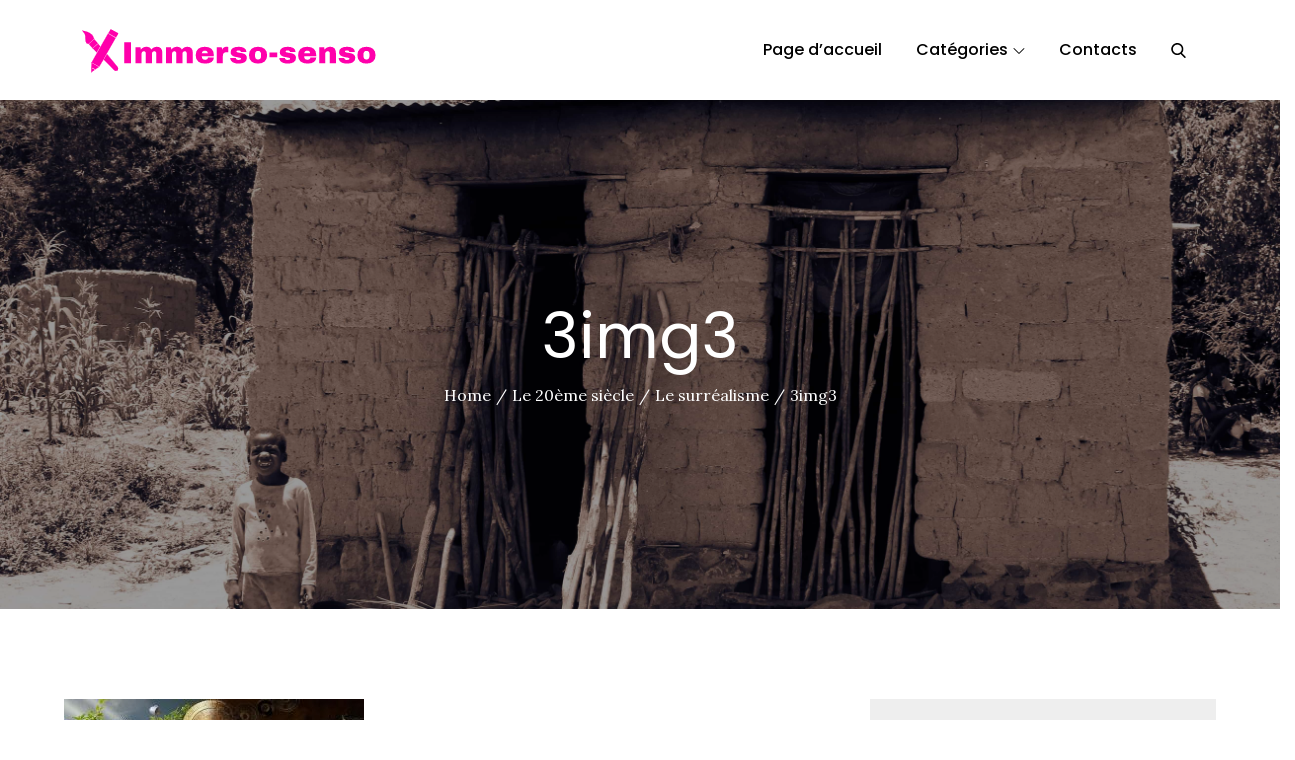

--- FILE ---
content_type: application/javascript
request_url: https://immerso-senso.org/wp-content/themes/raise-charity/assets/js/custom.min.js?ver=20151215
body_size: 864
content:
jQuery(document).ready(function(e){var n=e("#loader"),a=e("#preloader"),i=(e(window).scrollTop(),e(".backtotop")),t=e(".main-navigation button.dropdown-toggle"),o=e("#masthead .menu-toggle"),s=e("#top-navigation .menu-toggle"),c=e("#masthead ul.nav-menu"),l=e("#top-navigation ul.nav-menu");a.delay(1e3).fadeOut(),n.delay(1e3).fadeOut("slow"),e(window).scroll(function(){e(this).scrollTop()>1?i.css({bottom:"25px"}):i.css({bottom:"-100px"})}),i.click(function(){return e("html, body").animate({scrollTop:"0px"},800),!1}),o.click(function(){c.slideToggle(),e(this).toggleClass("active"),e("#masthead .main-navigation").toggleClass("menu-open"),e(".menu-overlay").toggleClass("active")}),s.click(function(){l.slideToggle(),e(this).toggleClass("active"),e("#top-navigation .main-navigation").toggleClass("menu-open"),e(".menu-overlay").toggleClass("active")}),t.click(function(){e(this).toggleClass("active"),e(this).parent().find(".sub-menu").first().slideToggle()}),e(".main-navigation ul li.search-menu a").click(function(n){n.preventDefault(),e(this).toggleClass("search-active"),e(".main-navigation #search").fadeToggle(),e(".main-navigation .search-field").focus()}),e(".featured-slider").slick(),e(".blog-slider").slick(),e("#testimonial-section .testimonial-slider").slick({responsive:[{breakpoint:1023,settings:{slidesToShow:2}},{breakpoint:767,settings:{slidesToShow:1}}]}),e(window).width()<1024?(e("#primary-menu").find("li").last().bind("keydown",function(n){9===n.which&&(n.preventDefault(),e("#masthead").find(".menu-toggle").focus())}),e("#secondary-menu").find("li").last().bind("keydown",function(n){9===n.which&&(n.preventDefault(),e("#top-navigation").find(".menu-toggle").focus())}),e("#primary-menu > li:last-child button:not(.active)").bind("keydown",function(n){9===n.which&&(n.preventDefault(),e("#masthead").find(".menu-toggle").focus())}),e("#secondary-menu > li:last-child button:not(.active)").bind("keydown",function(n){9===n.which&&(n.preventDefault(),e("#top-navigation").find(".menu-toggle").focus())}),e("#search").find("button").unbind("keydown")):(e("#primary-menu").find("li").unbind("keydown"),e("#secondary-menu").find("li").unbind("keydown"),e("#search").find("button").bind("keydown",function(n){var a=9===n.keyCode,i=n.shiftKey;a&&(n.preventDefault(),e("#search").hide(),e(".search-menu > a").removeClass("search-active").focus()),i&&a&&(n.preventDefault(),e("#search").show(),e(".main-navigation .search-field").focus(),e(".search-menu > a").addClass("search-active"))}),e(".search-menu > a").on("keydown",function(n){var a=9===n.keyCode,i=n.shiftKey;e(".search-menu > a").hasClass("search-active")&&i&&a&&(n.preventDefault(),e("#search").hide(),e(".search-menu > a").removeClass("search-active").focus())})),e(window).resize(function(){e(window).width()<1024?(e("#primary-menu").find("li").last().bind("keydown",function(n){9===n.which&&(n.preventDefault(),e("#masthead").find(".menu-toggle").focus())}),e("#secondary-menu").find("li").last().bind("keydown",function(n){9===n.which&&(n.preventDefault(),e("#top-navigation").find(".menu-toggle").focus())}),e("#primary-menu > li:last-child button:not(.active)").bind("keydown",function(n){9===n.which&&(n.preventDefault(),e("#masthead").find(".menu-toggle").focus())}),e("#secondary-menu > li:last-child button:not(.active)").bind("keydown",function(n){9===n.which&&(n.preventDefault(),e("#top-navigation").find(".menu-toggle").focus())}),e("#search").find("button").unbind("keydown")):(e("#primary-menu").find("li").unbind("keydown"),e("#secondary-menu").find("li").unbind("keydown"),e("#search").find("button").bind("keydown",function(n){var a=9===n.keyCode,i=n.shiftKey;a&&(n.preventDefault(),e("#search").hide(),e(".search-menu > a").removeClass("search-active").focus()),i&&a&&(n.preventDefault(),e("#search").show(),e(".main-navigation .search-field").focus(),e(".search-menu > a").addClass("search-active"))}),e(".search-menu > a").on("keydown",function(n){var a=9===n.keyCode,i=n.shiftKey;e(".search-menu > a").hasClass("search-active")&&i&&a&&(n.preventDefault(),e("#search").hide(),e(".search-menu > a").removeClass("search-active").focus())}))}),o.on("keydown",function(n){var a=9===n.keyCode,i=n.shiftKey;o.hasClass("active")&&i&&a&&(n.preventDefault(),c.slideUp(),e(".main-navigation").removeClass("menu-open"),e(".menu-overlay").removeClass("active"),o.removeClass("active"))}),s.on("keydown",function(n){var a=9===n.keyCode,i=n.shiftKey;s.hasClass("active")&&i&&a&&(n.preventDefault(),l.slideUp(),e(".main-navigation").removeClass("menu-open"),e(".menu-overlay").removeClass("active"),s.removeClass("active"))})});